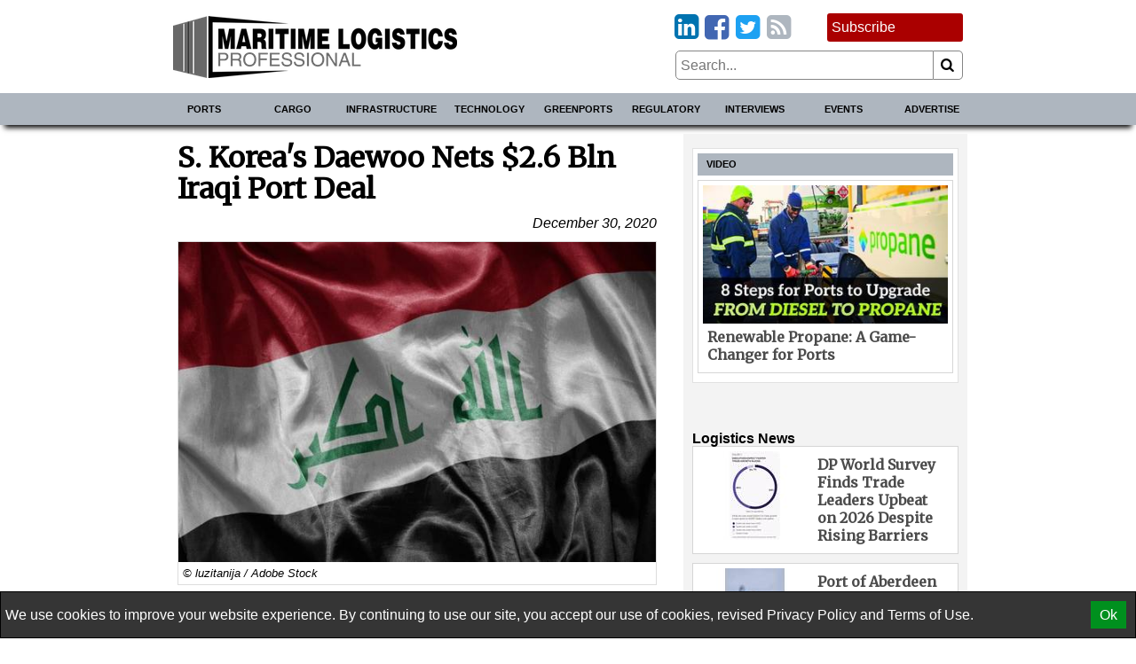

--- FILE ---
content_type: text/html; charset=utf-8
request_url: https://www.maritimeprofessional.com/news/korea-daewoo-nets-iraqi-port-364179
body_size: 17433
content:

<!DOCTYPE html>
<html lang="en">
<head>
    
<meta charset="utf-8" />
<meta name="viewport" content="width=device-width, initial-scale=1.0">
<title>S. Korea&#39;s Daewoo Nets $2.6 Bln Iraqi Port Deal</title>
        <meta name="description" content="Iraq agreed a $2.625 billion deal with South Korea’s Daewoo Engineering &amp; Construction on Wednesday to build the first phase…" />


<link rel="apple-touch-icon" sizes="180x180" href="/Content/icons/apple-touch-icon.png">
<link rel="icon" type="image/png" sizes="32x32" href="/Content/icons/favicon-32x32.png">
<link rel="icon" type="image/png" sizes="16x16" href="/Content/icons/favicon-16x16.png">
<link rel="manifest" href="/Content/icons/site.webmanifest">
<link rel="shortcut icon" href="/Content/icons/favicon.ico">
<meta name="apple-mobile-web-app-title" content="Offshore Engineer">
<meta name="application-name" content="Offshore Engineer">
<meta name="msapplication-TileColor" content="#333333">
<meta name="msapplication-config" content="/Content/icons/browserconfig.xml">
<meta name="theme-color" content="#333333">

<style>
    @charset "UTF-8";*,*::before,*::after{box-sizing:border-box;}html{-webkit-text-size-adjust:100%;-ms-text-size-adjust:100%;-ms-overflow-style:scrollbar;-webkit-tap-highlight-color:transparent;}article,aside,figcaption,figure,footer,header,hgroup,main,nav,section{display:block;}body{margin:0;color:#000;text-align:left;}[tabindex="-1"]:focus{outline:0 !important;}hr{box-sizing:content-box;height:0;overflow:visible;}h1,h2,h3,h4,h5,h6{margin-top:0;margin-bottom:10px;}p{margin-top:0;margin-bottom:10px;}abbr[title],abbr[data-original-title]{text-decoration:underline;text-decoration:underline dotted;cursor:help;border-bottom:0;}address{margin-bottom:1rem;font-style:normal;line-height:inherit;}ol,ul,dl{margin-top:0;margin-bottom:1rem;}ol ol,ul ul,ol ul,ul ol{margin-bottom:0;}dt{font-weight:bold;}dd{margin-bottom:.5rem;margin-left:0;}blockquote{margin:0 0 1rem;}dfn{font-style:italic;}b,strong{font-weight:bolder;}small{font-size:80%;}sub,sup{position:relative;font-size:75%;line-height:0;vertical-align:baseline;}sub{bottom:-.25em;}sup{top:-.5em;}a{color:#000;text-decoration:none;background-color:transparent;-webkit-text-decoration-skip:objects;}a:hover{color:#a00;text-decoration:none;}a:not([href]):not([tabindex]){color:inherit;text-decoration:none;}a:not([href]):not([tabindex]):hover,a:not([href]):not([tabindex]):focus{color:inherit;text-decoration:none;}a:not([href]):not([tabindex]):focus{outline:0;}pre,code,kbd,samp{font-family:monospace;font-size:1em;}pre{margin-top:0;margin-bottom:1rem;overflow:auto;-ms-overflow-style:scrollbar;}figure{margin:0 0 1rem;}img{vertical-align:middle;border-style:none;}svg{overflow:hidden;vertical-align:middle;}table{border-collapse:collapse;}caption{padding-top:10px;padding-bottom:10px;color:#000;text-align:left;caption-side:bottom;}th{text-align:inherit;}label{display:inline-block;margin-bottom:10px;}button{border-radius:0;}button:focus{outline:1px dotted;outline:5px auto -webkit-focus-ring-color;}input,button,select,optgroup,textarea{margin:0;font-family:inherit;font-size:inherit;line-height:inherit;}button,input{overflow:visible;}button,select{text-transform:none;}button,html [type="button"],[type="reset"],[type="submit"]{-webkit-appearance:button;}button::-moz-focus-inner,[type="button"]::-moz-focus-inner,[type="reset"]::-moz-focus-inner,[type="submit"]::-moz-focus-inner{padding:0;border-style:none;}input[type="radio"],input[type="checkbox"]{box-sizing:border-box;padding:0;}input[type="date"],input[type="time"],input[type="datetime-local"],input[type="month"]{-webkit-appearance:listbox;}textarea{overflow:auto;resize:vertical;}fieldset{min-width:0;padding:0;margin:0;border:0;}legend{display:block;width:100%;max-width:100%;padding:0;margin-bottom:.5rem;font-size:1.5rem;line-height:inherit;color:inherit;white-space:normal;}progress{vertical-align:baseline;}[type="number"]::-webkit-inner-spin-button,[type="number"]::-webkit-outer-spin-button{height:auto;}[type="search"]{outline-offset:-2px;-webkit-appearance:none;}[type="search"]::-webkit-search-cancel-button,[type="search"]::-webkit-search-decoration{-webkit-appearance:none;}::-webkit-file-upload-button{font:inherit;-webkit-appearance:button;}output{display:inline-block;}summary{display:list-item;cursor:pointer;}template{display:none;}[hidden]{display:none !important;}.pagination{display:flex;justify-content:center;padding-left:0;list-style:none;}.page-link{position:relative;display:block;padding:.5rem .75rem;margin-left:-1px;line-height:1.25;color:#000;background-color:#fff;border:1px solid #808080;}.page-link:hover{z-index:2;color:#a00;text-decoration:none;background-color:#858585;border-color:#808080;}.page-link:focus{z-index:2;outline:0;box-shadow:0 0 0 .2rem rgba(51,51,51,.25);}.page-link:not(:disabled):not(.disabled){cursor:pointer;}.page-item:first-child .page-link{margin-left:0;}.page-item.active .page-link{z-index:1;color:#fff;background-color:#333;border-color:#333;}.page-item.disabled,.page-item.disabled .page-link{color:#737373;pointer-events:none;cursor:not-allowed;background-color:#fff;border-color:#808080;}input#toggle{display:none;}@media screen and (max-width:1010px){.nav::after{content:"";display:table;clear:both;}.hor{transition:all 1s ease;max-height:0;overflow:hidden;}.hor.active{max-height:5000px;}input#toggle:checked~.hor{max-height:5000px;}}.nav{background-color:#aeb6bf;box-shadow:0 8px 6px -5px #000;}.nav .wrapper{padding:0;}.hor{line-height:100%;}.hor a,.hor span{display:block;padding:10px;}.hor a:hover,.hor span:hover{background-color:#75a7de;color:#a00;}@media screen and (min-width:1010px){.hor ul,.hor li{margin:0;padding:0;list-style:none;}.hor a,.hor span{font-size:11px;display:block;padding:10px;background-color:#666;font-weight:bold;text-transform:uppercase;color:#fff;}.hor a:hover,.hor span:hover{background-color:#393939;color:#fff;}.hor>ul{display:flex;position:relative;}.hor>ul>li{width:50%;}.hor>ul>li>a,.hor>ul>li>span{background-color:#aeb6bf;color:#000;border:0;text-align:center;}.hor>ul>li>a:hover,.hor>ul>li>span:hover{background-color:#75a7de;color:#a00;}.hor>ul>li>span{background-color:#75a7de;}.hor>ul ul{display:none;max-width:200px;z-index:1000;}.hor>ul ul li{border:#393939 solid 1px;border-width:0 1px 1px 1px;}.hor>ul ul li:last-of-type{border-radius:0 0 5px 5px;}.hor>ul>li:hover>ul{display:flex;flex-direction:column;position:absolute;}}.humburger{float:right;cursor:pointer;border:0;font-weight:normal;background:transparent;padding-left:3.4rem;height:2.4rem;line-height:2.4rem;position:relative;}.humburger::after,.humburger::before{transition:all .5s ease;position:absolute;content:"";border:.25rem solid #000;width:2.4rem;left:.5rem;}.humburger::after{top:.5rem;border-width:.25rem 0;height:.825rem;}.humburger::before{bottom:.5rem;border-width:0 0 .25rem 0;}.humburger.active::after,input#toggle:checked~.mini-header .humburger::after{top:1.075rem;border-width:.25rem 0 0 0;height:0;transform:rotate(-45deg);}.humburger.active::before,input#toggle:checked~.mini-header .humburger::before{bottom:1.075rem;border-width:0 0 .25rem 0;transform:rotate(45deg);}.right .snippet-flex{background:#fff;}.right .snippet-flex .txt h3{font-size:12pt;line-height:15pt;color:#4b4b4b;}.right .snippet-flex:hover .txt h3{color:#000;}.events .snippet-flex,.events .snippet-flex+.snippet-flex{margin:5px;background:#fff;align-items:center;}.no-borders .snippet-flex{border:0;padding:0;}.no-borders .snippet-flex:hover{border:0;}.snippet-flex{display:flex;flex-flow:row wrap;align-items:stretch;padding:5px;border:1px solid #d6d6d6;}.snippet-flex:hover{border:1px solid #a00;}.snippet-flex .txt{flex:15 15 auto;order:10;width:calc(-110%);min-width:100px;margin:5px;}.snippet-flex .txt h2,.snippet-flex .txt h3,.snippet-flex .txt h4{margin:0;}.snippet-flex .txt p{margin-top:5px;}.snippet-flex .img{flex:1 0 auto;order:0;text-align:center;}.snippet-flex .img img{vertical-align:middle;}.snippet-flex+.snippet-flex{margin-top:10px;}.snippet-box+.snippet-box{margin-top:5px;}.snippet-box{display:block;width:100%;background-repeat:no-repeat;background-position:center;background-size:cover;background-color:#000;color:#fff;position:relative;}.snippet-box .txt{position:absolute;padding:5px;bottom:0;left:0;right:0;background:rgba(0,0,0,.4);}.snippet-box .txt h2,.snippet-box .txt h3,.snippet-box .txt h4{margin:0;}.mh250{min-height:256px;}.bbc-flex{display:flex;flex-wrap:wrap;}.bbc-snippet.b300x250{background-color:transparent;padding-bottom:0;}.bbc-snippet.b300x250 img{border:#ccc solid 5px;}.bbc-snippet{margin:5px;margin-bottom:20px;position:relative;border-top:#737373 solid 1px;}.bbc-snippet.cat{padding-bottom:2em;}.bbc-snippet img{transition:all 1s ease;width:100%;height:auto;}.bbc-snippet:hover{border-top-color:#a00;}.bbc-snippet:hover .txt a{transition:all 1s ease;color:#a00;}.bbc-snippet:hover img{filter:brightness(110%) contrast(130%);}.bbc-snippet .txt{margin-top:5px;}.bbc-snippet h3{margin:0;}.bbc-snippet .cat-link{position:absolute;bottom:.5em;right:0;left:0;border-left:#aeb6bf solid 5px;padding-left:5px;}.position-relative{position:relative;}.txt .visits{position:absolute;bottom:-9px;right:0;color:#797979;}.red-links{padding:10px 0;text-align:right;}.red-links a{color:#a00;display:inline-block;margin-right:10px;}.red-links a:hover{text-decoration:underline;}@font-face{font-family:'fontello';font-display:swap;src:url("/Content/font/fontello.eot?2335296");src:url("/Content/font/fontello.eot?2335296#iefix") format("embedded-opentype"),url("/Content/font/fontello.woff2?2335296") format("woff2"),url("/Content/font/fontello.woff?2335296") format("woff"),url("/Content/font/fontello.ttf?2335296") format("truetype"),url("/Content/font/fontello.svg?2335296#fontello") format("svg");font-weight:normal;font-style:normal;}@media screen and (-webkit-min-device-pixel-ratio:0){@font-face{font-family:'fontello';src:url("/Content/font/fontello.svg?2335296#fontello") format("svg");}}[class^="icon-"]:before,[class*=" icon-"]:before{font-family:"fontello";font-style:normal;font-weight:normal;speak:none;display:inline-block;text-decoration:inherit;width:1em;margin-right:.2em;text-align:center;font-variant:normal;text-transform:none;line-height:1em;margin-left:.2em;}.icon-search:before{content:'';}.icon-newspaper:before{content:'';}.icon-arrows-cw:before{content:'';}.icon-calendar:before,.fa-calendar:before,.fa-calendar-o:before{content:'';}.icon-link-ext:before,.fa-external-link:before{content:'';}.icon-bookmark-empty:before,.fa-bookmark:before{content:'';}.icon-building:before,.fa-building:before,.fa-building-o:before{content:'';}.icon-rss-squared:before{content:'';}.icon-youtube-squared:before{content:'';}.icon-twitter-squared:before{content:'';}.icon-facebook-squared:before{content:'';}.icon-linkedin-squared:before{content:'';}@font-face{font-family:'Merriweather';font-display:swap;}body,html{font-family:"Helvetica Neue",Helvetica,Arial,sans-serif,Gotham;font-size:12pt;font-weight:normal;line-height:16pt;}h1,h2,h3,h4,h5{line-height:110%;}[property='articleBody']{font-size:14pt;line-height:19pt;}span[itemprop="author"],.person .fn,h1,h2,h3,h4,h5{font-family:Merriweather,serif;}.socials{margin-bottom:10px;text-align:right;font-size:2rem;display:inline-block;}.socials [class^="icon-"]:before,.socials [class*=" icon-"]:before{margin:0 -.1em;padding:0;}.icon-twitter-squared:before{color:#1da1f2;}.icon-facebook-squared:before{color:#4267b2;}.icon-linkedin-squared:before{color:#0073b0;}.icon-rss-squared:before{color:#aeb6bf;}.icon-youtube-squared:before{color:#c4302b;}.icon:before,.fa-calendar:before,.fa-calendar-o:before,.fa-building:before,.fa-building-o:before,.fa-bookmark:before,.fa-external-link:before,[class^="icon-"]:before,[class*=" icon-"]:before{font-family:"fontello";font-style:normal;font-weight:normal;speak:none;display:inline-block;text-decoration:inherit;width:1em;margin-right:.2em;text-align:center;font-variant:normal;text-transform:none;line-height:1em;margin-left:.2em;}[itemprop="author"] img,.author-panel img{border-radius:50%;float:left;margin-right:10px;}[itemprop="author"] h4,.author-panel h4{margin:0;}[itemprop="author"] p,.author-panel p{font-style:italic;}h1~[itemprop="author"]{margin:20px 0 20px 50px;padding-left:10px;border-left:solid 5px #aeb6bf;}h1~[itemprop="author"] a{color:#4a4a4a;}h1~[itemprop="author"] a:hover{color:#a00;}span[itemprop="author"]{font-style:normal;font-weight:bold;}span[itemprop="author"]:after{content:" •";}.authors h1{margin-bottom:20px;}.authors [itemprop="author"]{margin-top:20px;border-bottom:1px dotted #858585;}.author-panel{padding:5px;border:1px dotted #858585;background-color:#ededed;overflow:hidden;}.author-panel h1{margin-bottom:0;}.fr-img-caption img,.fr-fic img{display:block;width:100%;margin:20px 0;}.fr-img-caption .fr-inner,.fr-fic .fr-inner{display:block;font-size:80%;line-height:120%;margin-top:-10px;margin-bottom:20px;}.fr-img-caption .fr-inner br,.fr-fic .fr-inner br{display:none;}.images-wrapper{float:none;width:100%;margin-bottom:10px;}.images-wrapper .thumbs{display:flex;flex-wrap:wrap;justify-content:center;margin-bottom:10px;}.images-wrapper .thumbs button{margin:5px;}.images-wrapper .thumbs button.active{border-color:#a00;}.images-wrapper .images{position:relative;width:100%;border:#ddd solid 1px;}.images-wrapper .images .image{z-index:1;opacity:0;}.images-wrapper .images .image.active{z-index:2;opacity:1;}.images-wrapper .images .image img{display:block;margin:0 auto;}.images-wrapper .images .image .caption{background:rgba(255,255,255,.7);color:#000;padding:5px;font-size:80%;line-height:120%;font-style:italic;}.images-wrapper.single .images .image img{width:100%;}@media screen and (min-width:650px){.images-wrapper.many .images{height:430px;}}@media screen and (max-width:650px){.images-wrapper.many .images{height:430px;}}@media screen and (max-width:630px){.images-wrapper.many .images{height:417px;}}@media screen and (max-width:610px){.images-wrapper.many .images{height:404px;}}@media screen and (max-width:590px){.images-wrapper.many .images{height:391px;}}@media screen and (max-width:570px){.images-wrapper.many .images{height:378px;}}@media screen and (max-width:550px){.images-wrapper.many .images{height:365px;}}@media screen and (max-width:530px){.images-wrapper.many .images{height:352px;}}@media screen and (max-width:510px){.images-wrapper.many .images{height:339px;}}@media screen and (max-width:490px){.images-wrapper.many .images{height:326px;}}@media screen and (max-width:470px){.images-wrapper.many .images{height:313px;}}@media screen and (max-width:450px){.images-wrapper.many .images{height:300px;}}@media screen and (max-width:430px){.images-wrapper.many .images{height:287px;}}@media screen and (max-width:410px){.images-wrapper.many .images{height:274px;}}@media screen and (max-width:390px){.images-wrapper.many .images{height:261px;}}@media screen and (max-width:370px){.images-wrapper.many .images{height:248px;}}@media screen and (max-width:350px){.images-wrapper.many .images{height:235px;}}@media screen and (max-width:330px){.images-wrapper.many .images{height:222px;}}@media screen and (max-width:310px){.images-wrapper.many .images{height:209px;}}@media screen and (max-width:290px){.images-wrapper.many .images{height:196px;}}@media screen and (max-width:270px){.images-wrapper.many .images{height:183px;}}@media screen and (max-width:250px){.images-wrapper.many .images{height:170px;}}.images-wrapper.many .images .image{transition:all 1s ease;position:absolute;top:0;bottom:0;left:0;right:0;}.images-wrapper.many .images .image .caption{position:absolute;bottom:0;left:0;right:0;}.calendar-sub-date{font-size:120%;text-align:right;color:#003b7b;}.nwm-event{margin:10px 0 20px 0;border-bottom:1px dotted #858585;padding-bottom:10px;}.nwm-event .links{margin-top:5px;text-align:center;}.nwm-event .links a{padding-left:10px;}.nwm-event .info{display:flex;font-style:italic;margin:10px 0;}.nwm-event .info .date,.nwm-event .info .location{flex:1 1;}.nwm-event img{float:left;margin-right:10px;}.person{margin-bottom:10px;border:1px dotted #858585;padding:10px;}.person img{float:left;margin-right:10px;}.person .contact-item{display:block;}.person .fn{font-size:150%;font-weight:bold;}.issue-wrapper+hr{display:none;}.issue-wrapper{border-bottom:1px dotted #858585;margin-bottom:10px;padding:0 0 5px 120px;overflow:hidden;font-size:80%;}.issue-wrapper *{-webkit-box-sizing:border-box;-moz-box-sizing:border-box;box-sizing:border-box;}.issue-wrapper *:before{-webkit-box-sizing:border-box;-moz-box-sizing:border-box;box-sizing:border-box;}.issue-wrapper *:after{-webkit-box-sizing:border-box;-moz-box-sizing:border-box;box-sizing:border-box;}.issue-wrapper h2{margin:0;color:#005c94;}.issue-wrapper h3{border:0;}.issue-wrapper .label{color:#005c94;font-weight:bold;}.issue-wrapper .label:after{content:":";}.issue-wrapper .issue-name{display:inline-block;float:left;color:#fff;background-color:#005c94;text-align:center;margin-left:-120px;padding:5px 7px;max-width:100px;}.issue-wrapper .issue-name a{color:#fff;}.issue-wrapper .issue-name a:hover{color:#fff;}.issue-wrapper .issue-name span{display:block;padding:5px;font-family:"Arial Narrow",sans-serif;font-weight:bold;background-color:#eee;color:#005c94;text-transform:uppercase;}.issue-wrapper .adclose{padding:2px;background-color:#eee;color:#808080;}@media print{.wrapper .header .logo{max-width:25%;}.images{max-width:50%;float:left;margin-right:1%;}.nav,.right,.aside,[class*="addthis"],.wrapper .header .fixed,footer .flex-row,#dev-refresh{display:none;}}.magazine-bn{position:fixed;bottom:0;right:0;overflow:hidden;width:300px;height:300px;}.magazine-bn a{border:0;}.magazine-bn img{max-width:200px;height:auto;transition:all .5s ease;transform:rotate(5deg) translate(78px,139px);box-shadow:9px -9px 13px -7px rgba(0,0,0,.75);}.magazine-bn a:hover img{transform:rotate(7deg) translate(74px,102px);}@media only screen and (max-width:768px){.magazine-bn{display:none;}}.sponsored-sub{background:#ffd391;display:inline-block;padding:1px 3px;color:#bd0102;text-transform:uppercase;font-weight:bold;font-size:8pt;}.ga-frow{display:flex;align-items:center;margin-bottom:20px;}.ga-views-iframe{padding:0 5px 0 0;border:#000 solid 1px;border-width:0 1px 0 0;height:50px;width:100px;flex:1 1 100px;}[property="articleBody"] a,.magazine-issue a{color:#a00;text-decoration:underline;}[property="articleBody"] a:hover,.magazine-issue a:hover{text-decoration:none;}.cover-with-links{text-align:center;}.cover-with-links img{display:block;margin:0 auto;}.cover-with-links a{display:inline-block;margin:5px;padding:10px;background:#a00;border-radius:3px;color:#fff;}.magazine-issue{position:relative;margin:10px 0;padding:10px;border:#aeb6bf solid 1px;overflow:hidden;}.magazine-issue h3{margin:10px 0 20px 0;}.magazine-issue .img{float:left;margin:0 10px 0 0;}.magazine-issue .btn{display:inline-block;padding:5px;border:#ddd solid 1px;border-radius:5px;margin:2.5px 0;text-decoration:none;color:#000;}.magazine-issue .btn:hover{border-color:#a00;color:#a00;}.magazine-issue .bottom{position:absolute;bottom:10px;right:10px;}.right>a{display:flex;align-items:center;justify-content:center;}.wrapper.inner{display:flex;}.wrapper.inner .right{padding:5px;background:#f3f3f3;margin:0 auto;}.wrapper.inner .right>div{margin:10px 5px;}.wrapper.inner .right>div:first-of-type{margin-top:0;}@media screen and (min-width:1010px){.wrapper.inner .article-wrapper{padding-right:20px;flex:1 1;}}.wrapper.inner .article{padding:10px;}@media screen and (max-width:1010px){.wrapper.inner{flex-direction:column;}.wrapper.inner .article-wrapper{flex:1 1 auto;}.wrapper.inner .right{flex:1 1 auto;display:flex;flex-wrap:wrap;}.wrapper.inner .right>*{flex:1 1 300px;}.wrapper.inner .right>div:first-of-type{margin-top:10px;}}@media screen and (min-width:1010px){.wrapper.inner{flex-direction:row;}.wrapper.inner .right{flex:0 0 310px;}}.top-banner{text-align:center;max-width:728px;max-height:90px;overflow:hidden;margin:0 auto;}.top-banner img{display:block;margin:5px auto 0 auto;}@media screen and (max-width:1010px){.top-banner img{margin:5px auto;}}@media screen and (min-width:1010px){.mini-header{display:none;}.header{display:flex;margin:0 -10px;align-items:center;padding:5px 15px;}}@media screen and (min-width:1010px) and (max-width:1000px){.header{flex-direction:column;}}@media screen and (min-width:1010px){.header>*{width:100%;}.header .logo,.header .fixed{flex:1 1 350px;}.header .date{flex:10 10 auto;text-align:center;}.header .magazine{flex:1 1 350px;}.header .flexible{flex:100 100 auto;padding:10px;}}@media screen and (max-width:1010px){.mini-header{display:flex;align-items:center;justify-content:space-between;padding:0 15px;font-size:11pt;font-weight:bold;text-transform:uppercase;}.mini-header .logo{flex:0 0 55px;padding:5px;padding-left:0;}.desktop{display:none;}.header{display:none;}}body,html{border:0;padding:0;}#dev-refresh{position:fixed;right:10px;top:30%;border-radius:50%;width:50px;height:50px;opacity:.3;}#dev-refresh:hover{opacity:1;color:#a00;border-color:#a00;}img{max-width:100%;height:auto;}iframe{max-width:100%;}h1.category,.advertize h1{font-family:"Helvetica Neue",Helvetica,Arial,sans-serif,Gotham;color:#003b7b;margin-bottom:20px;padding-right:1.2em;}h1.category>.icon-rss-squared,.advertize h1>.icon-rss-squared{float:right;margin-right:-1.2em;}.b300x250 img{display:block;margin:0 auto;}button{cursor:pointer;background:#fff;border:#858585 solid 1px;}input{border:#858585 solid 1px;}body{position:relative;background:#fff;}.wide .wrapper{max-width:1320px;}.narrow .wrapper{max-width:920px;}.wrapper{margin:0 auto;padding:10px;}.wrapper.main{background:#fff;margin-top:10px;}.categories a{display:inline-block;padding:5px;border:#ddd solid 1px;border-radius:5px;margin:2.5px 0;}.categories a:hover{border-color:#a00;}.meta{font-style:italic;text-align:right;}.right .subtitle{font-family:"Helvetica Neue",Helvetica,Arial,sans-serif,Gotham;font-size:12pt;margin:10px 0 0 0;}.snippet{display:block;margin:10px 0 20px 0;border-bottom:1px dotted #ccc;}.snippet::after{content:"";clear:both;display:table;}.snippet img,.snippet .img{float:left;margin-right:10px;}.snippet h1,.snippet h2,.snippet h3{margin-bottom:5px;}.btn1,.btn1:hover{border:0;margin:0;padding:0 10px 0 10px;position:relative;display:inline-block;border-radius:5px;-webkit-border-radius:5px;-moz-border-radius:5px;height:28px;line-height:28px;font-size:14px;font-weight:bold;color:#000;text-align:center;text-transform:uppercase;text-decoration:none;cursor:pointer;}.btn-red,.btn-red:hover{color:#fff;border-top:1px solid #444;box-shadow:0 1px 0 0 rgba(255,255,255,.4) inset;text-shadow:0 -1px 0 rgba(0,0,0,.4);background:#880201;background:-moz-linear-gradient(top,#880201 1%,#bd0102 100%);background:-webkit-gradient(linear,left top,left bottom,color-stop(1%,#880201),color-stop(100%,#bd0102));background:-webkit-linear-gradient(top,#880201 1%,#bd0102 100%);background:-o-linear-gradient(top,#880201 1%,#bd0102 100%);background:-ms-linear-gradient(top,#880201 1%,#bd0102 100%);background:linear-gradient(to bottom,#880201 1%,#bd0102 100%);filter:progid:DXImageTransform.Microsoft.gradient(startColorstr='#880201',endColorstr='#bd0102',GradientType=0);}.btn-red:hover{color:#000;}.article-wrapper .search-responsive{margin-bottom:50px;}.search-responsive form{margin:0;padding:0;width:100%;display:flex;align-items:center;}.search-responsive form input,.search-responsive form button{padding:5px;}.search-responsive form button{flex:0 0 30px;border-left:0;border-radius:0 5px 5px 0;}.search-responsive form input{flex:100 100 auto;border-radius:5px 0 0 5px;}.main .search-responsive form input,.main .search-responsive form button{padding:10px;}.main .search-responsive form button{flex:0 0 50px;border-left:0;border-radius:0 5px 5px 0;}.main .search-responsive form input{flex:100 100 auto;border-radius:5px 0 0 5px;}footer{border-top:#d7d7d7 solid 4px;background-color:#3f4345;color:#fff;}footer a{color:#fff;display:block;padding:11px 5px;}footer a:hover{color:#d7d7d7;}.copyright{text-align:left;font-size:10pt;color:#ddd;border-top:#4a4e50 solid 1px;}.clearfix:before,.nwm-event:before,.nwm-event .display-field:before,.person:before,.top-banner:before,.clearfix:after,.nwm-event:after,.nwm-event .display-field:after,.person:after,.top-banner:after{content:"";display:table;clear:both;height:0;width:100%;line-height:0;}footer .flex-row>div{flex:1 1 200px;}.flex-row{display:flex;flex-wrap:wrap;}.flex-row>*{flex:1 1 310px;padding:5px;}.flex-row>.flex-row{padding:0;}@media screen and (max-width:1000px){.flex-row.column-at-1200{flex-direction:column;}.flex-row.column-at-1200>.flex-row{flex:1 1 auto;}.flex-row.column-at-1200 .flexible{flex:100 1 50%;}}@media screen and (min-width:700px) and (max-width:1000px){.flex-row .slide-show{min-height:500px;}}@media screen and (max-width:700px){.flex-row .slide-show{min-height:350px;}}.flexible.h250{height:250px;overflow:hidden;position:relative;}.flexible.h500{height:515px;overflow:hidden;position:relative;}.b300x250{flex:1 0 280px;background-color:#ccc;}.b300x250 a{display:block;}.b300x250 a+a{margin-top:5px;}.b300x250 img{display:block;margin:0 auto;}.slide-show{overflow:hidden;}.slide-show img{width:100%;}.right .module{padding:5px;margin-top:10px;background:#fff;border:1px solid #e1e1e1;}.right .module .snippet-flex{margin-bottom:5px;}@media screen and (max-width:1000px){.module{flex:1 1 50%;}}@media screen and (max-width:580px){.module{flex:1 1 100%;}}.module .title{display:block;background:#aeb6bf;font-family:"Helvetica Neue",Helvetica,Arial,sans-serif,Gotham;margin-bottom:0;line-height:140%;font-size:11px;padding:5px 10px;font-weight:bold;text-transform:uppercase;}.module .rss-item{display:block;text-align:center;}.module .rss-item img{display:block;margin:5px auto;}.module .rss-item h2{font-family:"Helvetica Neue",Helvetica,Arial,sans-serif,Gotham;font-size:1.2rem;}.module .rss-item h2,.module .rss-item p{margin:0;}.module .snippet-flex{margin-top:5px;}.magazine-subscription{padding:5px;background-color:#d3d3d3;border:#a00 solid 1px;border-radius:3px;margin:10px 5px;}.magazine-subscription h3{color:#a00;}.magazine-subscription button{background:#a00;color:#fff;}.magazine-subscription input,.magazine-subscription button{border-color:#a00;}.mb{margin-top:10px;text-align:center;}.mb img{display:block;margin:0 auto;}.btn.magazine-subscription{background-color:#a00;position:relative;display:inline-block;padding-right:76px;margin:0 0 10px 0;border-width:0;color:#fff;}.btn.magazine-subscription:hover{color:#fff;}.btn.magazine-subscription .cover{max-width:76px;position:absolute;bottom:0;right:-5px;}.flex-row-small{display:flex;}.flex-row-small .btn,.flex-row-small .socials{flex:0 0 auto;}.spacer{flex:1 1 auto;}table{border:none;border-collapse:collapse;empty-cells:show;max-width:100%;font-size:80%;line-height:120%;}table.fr-dashed-borders td,table.fr-dashed-borders th{border-style:dashed;}table.fr-alternate-rows tbody tr:nth-child(2n){background:#f5f5f5;}table td,table th{border:1px solid #ddd;}table td:empty,table th:empty{height:20px;}table td.fr-highlighted,table th.fr-highlighted{border:1px double #f00;}table td.fr-thick,table th.fr-thick{border-width:2px;}table th{background:#e6e6e6;}.emag-wrapper{margin-top:10px;}.emag-wrapper .e-logo{display:flex;padding-bottom:10px;justify-content:center;align-items:center;}.emag-wrapper .e-logo .pic{flex:0 0 60px;padding-right:10px;}.emag-wrapper .e-logo .pic svg{max-width:100%;}.emag-wrapper .e-logo .txt{flex:1 1 auto;background-color:#333;color:#003b7b;font-weight:bold;font-size:14px;padding:3px;}.emag-wrapper .title{margin:0 0 5px 0;}.emag-wrapper img{max-width:100%;display:block;margin:0 auto;}.emag-wrapper .emag-contents{display:block;padding:140px 5px 5px 5px;margin:0;background-position:center;background-size:cover;border-bottom:#a00 solid 2px;}.emag-wrapper h3{margin:-5px;padding:5px;background-color:#ffffffaa;}#access-form label{font-weight:bold;margin:20px 0 5px 0;}#access-form input.text-box{display:block;width:100%;padding:8px 0;border-radius:5px;}#access-form span.text-danger{display:block;color:#a00;}#access-form .btn{display:inline-block;cursor:pointer;border-radius:5px;background-color:#a00;color:#fff;padding:10px 20px;margin-bottom:20px;}#access-form .input-validation-error{border-color:#a00;}
    /* <!-- ~/Content/css/partial-news.min.css --> */
/* <!-- ~/Content/css/partial-news-detail.min.css --> */

</style>
<script>
    /*! lazysizes - v5.2.2 */

!function(e){var t=function(u,D,f){"use strict";var k,H;if(function(){var e;var t={lazyClass:"lazyload",loadedClass:"lazyloaded",loadingClass:"lazyloading",preloadClass:"lazypreload",errorClass:"lazyerror",autosizesClass:"lazyautosizes",srcAttr:"data-src",srcsetAttr:"data-srcset",sizesAttr:"data-sizes",minSize:40,customMedia:{},init:true,expFactor:1.5,hFac:.8,loadMode:2,loadHidden:true,ricTimeout:0,throttleDelay:125};H=u.lazySizesConfig||u.lazysizesConfig||{};for(e in t){if(!(e in H)){H[e]=t[e]}}}(),!D||!D.getElementsByClassName){return{init:function(){},cfg:H,noSupport:true}}var O=D.documentElement,a=u.HTMLPictureElement,P="addEventListener",$="getAttribute",q=u[P].bind(u),I=u.setTimeout,U=u.requestAnimationFrame||I,l=u.requestIdleCallback,j=/^picture$/i,r=["load","error","lazyincluded","_lazyloaded"],i={},G=Array.prototype.forEach,J=function(e,t){if(!i[t]){i[t]=new RegExp("(\\s|^)"+t+"(\\s|$)")}return i[t].test(e[$]("class")||"")&&i[t]},K=function(e,t){if(!J(e,t)){e.setAttribute("class",(e[$]("class")||"").trim()+" "+t)}},Q=function(e,t){var i;if(i=J(e,t)){e.setAttribute("class",(e[$]("class")||"").replace(i," "))}},V=function(t,i,e){var a=e?P:"removeEventListener";if(e){V(t,i)}r.forEach(function(e){t[a](e,i)})},X=function(e,t,i,a,r){var n=D.createEvent("Event");if(!i){i={}}i.instance=k;n.initEvent(t,!a,!r);n.detail=i;e.dispatchEvent(n);return n},Y=function(e,t){var i;if(!a&&(i=u.picturefill||H.pf)){if(t&&t.src&&!e[$]("srcset")){e.setAttribute("srcset",t.src)}i({reevaluate:true,elements:[e]})}else if(t&&t.src){e.src=t.src}},Z=function(e,t){return(getComputedStyle(e,null)||{})[t]},s=function(e,t,i){i=i||e.offsetWidth;while(i<H.minSize&&t&&!e._lazysizesWidth){i=t.offsetWidth;t=t.parentNode}return i},ee=function(){var i,a;var t=[];var r=[];var n=t;var s=function(){var e=n;n=t.length?r:t;i=true;a=false;while(e.length){e.shift()()}i=false};var e=function(e,t){if(i&&!t){e.apply(this,arguments)}else{n.push(e);if(!a){a=true;(D.hidden?I:U)(s)}}};e._lsFlush=s;return e}(),te=function(i,e){return e?function(){ee(i)}:function(){var e=this;var t=arguments;ee(function(){i.apply(e,t)})}},ie=function(e){var i;var a=0;var r=H.throttleDelay;var n=H.ricTimeout;var t=function(){i=false;a=f.now();e()};var s=l&&n>49?function(){l(t,{timeout:n});if(n!==H.ricTimeout){n=H.ricTimeout}}:te(function(){I(t)},true);return function(e){var t;if(e=e===true){n=33}if(i){return}i=true;t=r-(f.now()-a);if(t<0){t=0}if(e||t<9){s()}else{I(s,t)}}},ae=function(e){var t,i;var a=99;var r=function(){t=null;e()};var n=function(){var e=f.now()-i;if(e<a){I(n,a-e)}else{(l||r)(r)}};return function(){i=f.now();if(!t){t=I(n,a)}}},e=function(){var v,m,c,h,e;var y,z,g,p,C,b,A;var n=/^img$/i;var d=/^iframe$/i;var E="onscroll"in u&&!/(gle|ing)bot/.test(navigator.userAgent);var _=0;var w=0;var N=0;var M=-1;var x=function(e){N--;if(!e||N<0||!e.target){N=0}};var W=function(e){if(A==null){A=Z(D.body,"visibility")=="hidden"}return A||!(Z(e.parentNode,"visibility")=="hidden"&&Z(e,"visibility")=="hidden")};var S=function(e,t){var i;var a=e;var r=W(e);g-=t;b+=t;p-=t;C+=t;while(r&&(a=a.offsetParent)&&a!=D.body&&a!=O){r=(Z(a,"opacity")||1)>0;if(r&&Z(a,"overflow")!="visible"){i=a.getBoundingClientRect();r=C>i.left&&p<i.right&&b>i.top-1&&g<i.bottom+1}}return r};var t=function(){var e,t,i,a,r,n,s,l,o,u,f,c;var d=k.elements;if((h=H.loadMode)&&N<8&&(e=d.length)){t=0;M++;for(;t<e;t++){if(!d[t]||d[t]._lazyRace){continue}if(!E||k.prematureUnveil&&k.prematureUnveil(d[t])){R(d[t]);continue}if(!(l=d[t][$]("data-expand"))||!(n=l*1)){n=w}if(!u){u=!H.expand||H.expand<1?O.clientHeight>500&&O.clientWidth>500?500:370:H.expand;k._defEx=u;f=u*H.expFactor;c=H.hFac;A=null;if(w<f&&N<1&&M>2&&h>2&&!D.hidden){w=f;M=0}else if(h>1&&M>1&&N<6){w=u}else{w=_}}if(o!==n){y=innerWidth+n*c;z=innerHeight+n;s=n*-1;o=n}i=d[t].getBoundingClientRect();if((b=i.bottom)>=s&&(g=i.top)<=z&&(C=i.right)>=s*c&&(p=i.left)<=y&&(b||C||p||g)&&(H.loadHidden||W(d[t]))&&(m&&N<3&&!l&&(h<3||M<4)||S(d[t],n))){R(d[t]);r=true;if(N>9){break}}else if(!r&&m&&!a&&N<4&&M<4&&h>2&&(v[0]||H.preloadAfterLoad)&&(v[0]||!l&&(b||C||p||g||d[t][$](H.sizesAttr)!="auto"))){a=v[0]||d[t]}}if(a&&!r){R(a)}}};var i=ie(t);var B=function(e){var t=e.target;if(t._lazyCache){delete t._lazyCache;return}x(e);K(t,H.loadedClass);Q(t,H.loadingClass);V(t,L);X(t,"lazyloaded")};var a=te(B);var L=function(e){a({target:e.target})};var T=function(t,i){try{t.contentWindow.location.replace(i)}catch(e){t.src=i}};var F=function(e){var t;var i=e[$](H.srcsetAttr);if(t=H.customMedia[e[$]("data-media")||e[$]("media")]){e.setAttribute("media",t)}if(i){e.setAttribute("srcset",i)}};var s=te(function(t,e,i,a,r){var n,s,l,o,u,f;if(!(u=X(t,"lazybeforeunveil",e)).defaultPrevented){if(a){if(i){K(t,H.autosizesClass)}else{t.setAttribute("sizes",a)}}s=t[$](H.srcsetAttr);n=t[$](H.srcAttr);if(r){l=t.parentNode;o=l&&j.test(l.nodeName||"")}f=e.firesLoad||"src"in t&&(s||n||o);u={target:t};K(t,H.loadingClass);if(f){clearTimeout(c);c=I(x,2500);V(t,L,true)}if(o){G.call(l.getElementsByTagName("source"),F)}if(s){t.setAttribute("srcset",s)}else if(n&&!o){if(d.test(t.nodeName)){T(t,n)}else{t.src=n}}if(r&&(s||o)){Y(t,{src:n})}}if(t._lazyRace){delete t._lazyRace}Q(t,H.lazyClass);ee(function(){var e=t.complete&&t.naturalWidth>1;if(!f||e){if(e){K(t,"ls-is-cached")}B(u);t._lazyCache=true;I(function(){if("_lazyCache"in t){delete t._lazyCache}},9)}if(t.loading=="lazy"){N--}},true)});var R=function(e){if(e._lazyRace){return}var t;var i=n.test(e.nodeName);var a=i&&(e[$](H.sizesAttr)||e[$]("sizes"));var r=a=="auto";if((r||!m)&&i&&(e[$]("src")||e.srcset)&&!e.complete&&!J(e,H.errorClass)&&J(e,H.lazyClass)){return}t=X(e,"lazyunveilread").detail;if(r){re.updateElem(e,true,e.offsetWidth)}e._lazyRace=true;N++;s(e,t,r,a,i)};var r=ae(function(){H.loadMode=3;i()});var l=function(){if(H.loadMode==3){H.loadMode=2}r()};var o=function(){if(m){return}if(f.now()-e<999){I(o,999);return}m=true;H.loadMode=3;i();q("scroll",l,true)};return{_:function(){e=f.now();k.elements=D.getElementsByClassName(H.lazyClass);v=D.getElementsByClassName(H.lazyClass+" "+H.preloadClass);q("scroll",i,true);q("resize",i,true);q("pageshow",function(e){if(e.persisted){var t=D.querySelectorAll("."+H.loadingClass);if(t.length&&t.forEach){U(function(){t.forEach(function(e){if(e.complete){R(e)}})})}}});if(u.MutationObserver){new MutationObserver(i).observe(O,{childList:true,subtree:true,attributes:true})}else{O[P]("DOMNodeInserted",i,true);O[P]("DOMAttrModified",i,true);setInterval(i,999)}q("hashchange",i,true);["focus","mouseover","click","load","transitionend","animationend"].forEach(function(e){D[P](e,i,true)});if(/d$|^c/.test(D.readyState)){o()}else{q("load",o);D[P]("DOMContentLoaded",i);I(o,2e4)}if(k.elements.length){t();ee._lsFlush()}else{i()}},checkElems:i,unveil:R,_aLSL:l}}(),re=function(){var i;var n=te(function(e,t,i,a){var r,n,s;e._lazysizesWidth=a;a+="px";e.setAttribute("sizes",a);if(j.test(t.nodeName||"")){r=t.getElementsByTagName("source");for(n=0,s=r.length;n<s;n++){r[n].setAttribute("sizes",a)}}if(!i.detail.dataAttr){Y(e,i.detail)}});var a=function(e,t,i){var a;var r=e.parentNode;if(r){i=s(e,r,i);a=X(e,"lazybeforesizes",{width:i,dataAttr:!!t});if(!a.defaultPrevented){i=a.detail.width;if(i&&i!==e._lazysizesWidth){n(e,r,a,i)}}}};var e=function(){var e;var t=i.length;if(t){e=0;for(;e<t;e++){a(i[e])}}};var t=ae(e);return{_:function(){i=D.getElementsByClassName(H.autosizesClass);q("resize",t)},checkElems:t,updateElem:a}}(),t=function(){if(!t.i&&D.getElementsByClassName){t.i=true;re._();e._()}};return I(function(){H.init&&t()}),k={cfg:H,autoSizer:re,loader:e,init:t,uP:Y,aC:K,rC:Q,hC:J,fire:X,gW:s,rAF:ee}}(e,e.document,Date);e.lazySizes=t,"object"==typeof module&&module.exports&&(module.exports=t)}("undefined"!=typeof window?window:{});
</script>


    <!-- Google tag (gtag.js) -->
<script async src="https://www.googletagmanager.com/gtag/js?id=G-5DMGXZ0VK7"></script>
<script>
    window.dataLayer = window.dataLayer || [];
    function gtag() { dataLayer.push(arguments); }
    gtag('js', new Date());

    gtag('config', 'G-5DMGXZ0VK7');
</script>

<meta name="google-adsense-account" content="ca-pub-9227731119363650">




    

    <link href='https://www.maritimeprofessional.com/news/korea-daewoo-nets-iraqi-port-364179' rel='canonical' />

    


<script type="application/ld+json">
    {"@context":"https://schema.org","@type":"NewsArticle","description":"Iraq agreed a $2.625 billion deal with South Korea\u2019s Daewoo Engineering \u0026 Construction on Wednesday to build the first phase\u2026","image":{"@type":"ImageObject","url":"https://images.maritimeprofessional.com/images/maritime/w2000h1342/luzitanija-adobe-stock-119151.jpeg","height":1342,"width":2000},"mainEntityOfPage":"https://www.maritimeprofessional.com/news/korea-daewoo-nets-iraqi-port-364179","author":{"@type":"Organization","name":"Maritime Logistics Professional ","logo":{"@type":"ImageObject","url":"https://www.maritimeprofessional.com/Content/600x60.png","height":60,"width":600}},"dateModified":"2020-12-30","datePublished":"2020-12-30","headline":"S. Korea\u0027s Daewoo Nets $2.6 Bln Iraqi Port Deal","publisher":{"@type":"Organization","name":"Maritime Logistics Professional ","logo":{"@type":"ImageObject","url":"https://www.maritimeprofessional.com/Content/600x60.png","height":60,"width":600}}}
</script>


        <link href='https://www.maritimeprofessional.com/amp/news/korea-daewoo-nets-iraqi-port-364179' rel='amphtml' />

            <meta property="og:site_name" content="Maritime Logistics Proffesional" />
            <meta property="og:type" content="article" />
            <meta property="og:title" content="S. Korea&#39;s Daewoo Nets $2.6 Bln Iraqi Port Deal" />
            <meta property="og:description" content="Iraq agreed a $2.625 billion deal with South Korea’s Daewoo Engineering &amp; Construction on Wednesday to build the first phase at its…" />
            <meta property="og:published_time" content="2020-12-30T10:44:08Z" />
            <meta property="og:url" content="https://www.maritimeprofessional.com/news/korea-daewoo-nets-iraqi-port-364179" />
                <meta property="og:image" content="https://images.maritimeprofessional.com/images/maritime/w800/luzitanija-adobe-stock-119151.jpeg" />
                <meta property="nwm:image_small" content="https://images.maritimeprofessional.com/images/maritime/w100/luzitanija-adobe-stock-119151.jpeg" />






    <script async src="https://securepubads.g.doubleclick.net/tag/js/gpt.js"></script>
    <script>
        window.googletag = window.googletag || { cmd: [] };
        googletag.cmd.push(function () {
            googletag.defineSlot('/3709215/MLP-Site-300x250-1', [300, 250], 'mlp-300x250-1').addService(googletag.pubads());
            googletag.pubads().enableSingleRequest();
            googletag.pubads().collapseEmptyDivs();
            googletag.enableServices();
        });
    </script>

</head>
<body class="narrow">
    

<div class="top-banner">
    


            <script language="javascript" type="text/javascript">
<!--
                var browName = navigator.appName;
                var SiteID = 28;
                var ZoneID = 220;
                var browDateTime = (new Date()).getTime();
                var wd = window.innerWidth || document.documentElement.clientWidth || document.body.clientWidth;
                if (browName == 'Netscape') {
                    document.write('<s' + 'cript lang' + 'uage="jav' + 'ascript" src="https://services.marinelink.com/banman/a.aspx?ZoneID=' + ZoneID + '&amp;Task=Get&amp;IFR=False&amp;Browser=NETSCAPE4&amp;PageID=82324&amp;SiteID=' + SiteID + '&amp;Random=' + browDateTime + '&amp;wd=' + wd + '">'); document.write('</' + 'scr' + 'ipt>');
                }
                if (browName != 'Netscape') {
                    document.write('<s' + 'cript lang' + 'uage="jav' + 'ascript" src="https://services.marinelink.com/banman/a.aspx?ZoneID=' + ZoneID + '&amp;Task=Get&amp;IFR=False&amp;PageID=82324&amp;SiteID=' + SiteID + '&amp;Random=' + browDateTime + '&amp;wd=' + wd + '">'); document.write('</' + 'scr' + 'ipt>');
                }
// -->
            </script>






</div>



<div class="wrapper desktop">

    <div class="header">

        <div class="logo">
            <a href="/">
                <img src="https://images.maritimeprofessional.com/images/storage/w320/mlplogofinal-gt.png" alt="Offshore News, Offshore Engineer Magazine" tstyle="width:100%;" />
            </a>
        </div>
        <div class="date">
        </div>
        <div class="fixed">
            <div class="flex-row-small">
                <div class="socials">
                    <a target="_blank" class="icon-linkedin-squared" href="https://www.linkedin.com/company/maritimelogisticsprofessional/"></a>
                    <a target="_blank" class="icon-facebook-squared" href="https://www.facebook.com/MaritimeLogisticsProfessional"></a>
                    <a target="_blank" class="icon-twitter-squared" href="https://twitter.com/MaritimePro"></a>
                    
                    <a target="_blank" class="icon-rss-squared" rel="alternate" type="application/rss+xml" href="https://www.maritimeprofessional.com/news/latest?format=feed"></a>
                </div>

                <span class="spacer"></span>

                <a href="https://worldnewsintl.org/User/Subscribe?ELID=k305e"
                   class="btn magazine-subscription">
                    
                    Subscribe
                </a>
            </div>
            


<div class="search-responsive">
<form action="/news/search" method="get" target="_top">        <input type="text" name="search" placeholder="Search..." />
        <button type="submit"><span class="icon-search"></span></button>
</form></div>

        </div>
        
    </div>
</div>
<div>
    

<div class="nav">
    <div class="wrapper">
        <input type="checkbox" id="toggle">
        <div class="mini-header">
            <div class="logo">
                <a href="/">
                    

    <img src="/Content/icons/favicon-32x32.png" 
         width="32"
         height="32"
         alt="Maritime Logistics" />

                </a>
            </div>

            <a href="/news/search"><span class="icon-search"></span>Search</a>

   

            <label class="humburger" for="toggle">Menu</label>
        </div>
        <nav class="hor">
            


<ul>
    <li>
            <a href="/ports">Ports</a>
        


<ul>
    <li>
            <a href="/ports/africa">Africa</a>
            </li>        
    <li>
            <a href="/ports/americas">Americas</a>
            </li>        
    <li>
            <a href="/ports/asia">Asia</a>
            </li>        
    <li>
            <a href="/ports/australia-nz">Australia/NZ</a>
            </li>        
    <li>
            <a href="/ports/europe">Europe</a>
            </li>        
    <li>
            <a href="/ports/middle-east">Middle East</a>
            </li>        
</ul>
    </li>        
    <li>
            <a href="/cargo">Cargo</a>
        


<ul>
    <li>
            <a href="/cargo/containers-breakbulk">Containers &amp; Breakbulk</a>
            </li>        
    <li>
            <a href="/cargo/dry-bulk">Dry Bulk</a>
            </li>        
    <li>
            <a href="/cargo/liquid-bulk">Liquid Bulk</a>
            </li>        
    <li>
            <a href="/cargo/roro">RoRo</a>
            </li>        
    <li>
            <a href="/cargo/cruise">Cruise</a>
            </li>        
    <li>
            <a href="/cargo/intermodal">Intermodal</a>
            </li>        
</ul>
    </li>        
    <li>
            <a href="/infrastructure">Infrastructure</a>
        


<ul>
    <li>
            <a href="/infrastructure/dredging">Dredging</a>
            </li>        
    <li>
            <a href="/infrastructure/engineering-construction">Engineering &amp; Construction</a>
            </li>        
    <li>
            <a href="/infrastructure/port-development">Port Development</a>
            </li>        
    <li>
            <a href="/infrastructure/terminals">Terminals</a>
            </li>        
    <li>
            <a href="/infrastructure/bunkering">Bunkering</a>
            </li>        
</ul>
    </li>        
    <li>
            <a href="/technology">Technology</a>
        


<ul>
    <li>
            <a href="/technology/automation">Automation</a>
            </li>        
    <li>
            <a href="/technology/cybersecurity">Cybersecurity</a>
            </li>        
    <li>
            <a href="/technology/equipment">Equipment</a>
            </li>        
    <li>
            <a href="/technology/safety-security">Safety &amp; Security</a>
            </li>        
    <li>
            <a href="/technology/software">Software</a>
            </li>        
    <li>
            <a href="/technology/cranes-material-handling">Cranes &amp; Material Handling</a>
            </li>        
</ul>
    </li>        
    <li>
            <a href="/green-ports">GreenPorts</a>
        


<ul>
    <li>
            <a href="/green-ports/alternative-fuels">Alternative Fuels</a>
            </li>        
    <li>
            <a href="/green-ports/decarbonization">Decarbonization</a>
            </li>        
    <li>
            <a href="/green-ports/energy">Energy</a>
            </li>        
    <li>
            <a href="/green-ports/shore-power">Shore Power</a>
            </li>        
</ul>
    </li>        
    <li>
            <a href="/regulatory">Regulatory</a>
        


<ul>
    <li>
            <a href="/regulatory/government-regulations">Government &amp; Regulations</a>
            </li>        
    <li>
            <a href="/regulatory/legal">Legal</a>
            </li>        
</ul>
    </li>        
    <li>
            <a href="/t/interview">Interviews</a>
            </li>        
    <li>
            <a href="/events">Events</a>
            </li>        
    <li>
            <a href="/advertise">Advertise</a>
            </li>        
</ul>

        </nav>
    </div>
</div>

  
</div>  
    <div class="wrapper inner">
        <div class="article-wrapper">







<div class="article">
    <h1 itemprop="name">
        S. Korea&#39;s Daewoo Nets $2.6 Bln Iraqi Port Deal
    </h1>

            <p class="meta">
            <meta itemprop="datePublished" content="2020-12-30T10:44:08.0000000" />
            <span class="date">December 30, 2020</span>
            <meta itemprop="dateModified" content="2020-12-30T10:44:08.0000000" />
        </p>

    



    
<div class="images-wrapper single">

    <div class="images">
            <div class="image active">
                <img src="https://images.maritimeprofessional.com/images/maritime/w600/luzitanija-adobe-stock-119151.jpeg" alt="&#169; luzitanija / Adobe Stock" />
                    <div class="caption">
                        &#169; luzitanija / Adobe Stock
                    </div>
            </div>
    </div>
</div>


    <div class="ga-frow">
        <!-- Go to www.addthis.com/dashboard to customize your tools --> <div class="addthis_inline_share_toolbox"></div>
        
    </div>
    <div property="articleBody">

        <p>Iraq agreed a $2.625 billion deal with South Korea&rsquo;s Daewoo Engineering &amp; Construction on Wednesday to build the first phase at its planned Faw commodities port in the south of the country.</p><p>Under the contract, signed in Baghdad by representatives of Iraq&rsquo;s transportation ministry and the South Korean company, Daewoo E&amp;C will handle construction work including building five berths to unload ships and a yard for containers.</p><p>Daweoo will also carry out dredging and drilling works to create an access navigation channel, Farhan al-Fartousi, Iraq&rsquo;s director general at the General Company for Ports, told Reuters on the sidelines of a signing ceremony at the transportation ministry headquarters.</p><p>The first phase should allow the port to receive three million containers, and all the construction work should be finished in around four years, said Fartousi.</p><p>For now, to receive commodities ships, Iraq has to rely mainly on the port of Umm Qasr in the south, which sits at the top of the strategic Gulf waterway.</p><p>The port of Faw will be deeper, allowing it to receive the largest container ships.</p><p><br></p><p><em>(Reporting by Maher Nazeh and Khalid al-Mousily; writing by Ahmed Rasheed; editing by Jason Neely and Bernadette Baum)</em></p>
    </div>









        <div class="categories">
            
                <a href="/contracts">Contracts</a>
                <a href="/ports">Ports</a>
                <a href="/infrastructure/dredging">Dredging</a>
                <a href="/ports/middle-east">Middle East</a>
        </div>








</div>




    <div class="aside">
        <div class="realted clearfix">
            <h2>Related Logistics News</h2>
            <div class="bbc-flex" style="margin: 0 0 0 -5px;">


<div class="bbc-snippet no-cat" style="flex: 1 1 250px;">

        <div class="img">
            <a href="/news/china-crude-imports-spike-414647">
                            <img class="lazyload" 
                 width="280"
                 height="150"
                 data-src="https://images.maritimeprofessional.com/images/maritime/w280h150c/167311" 
                 alt="Chart courtesy BIMCO" />

            </a>
        </div>

    <div class="txt">
        <a href="/news/china-crude-imports-spike-414647">
            <h3>China’s Crude Oil Imports Spike 5%</h3>
        </a>


    </div>


</div>



<div class="bbc-snippet no-cat" style="flex: 1 1 250px;">

        <div class="img">
            <a href="/news/genco-rejects-diana-shipping-offer-414341">
                            <img class="lazyload" 
                 width="280"
                 height="150"
                 data-src="https://images.maritimeprofessional.com/images/maritime/w280h150c/167085" 
                 alt="Image copyright GT" />

            </a>
        </div>

    <div class="txt">
        <a href="/news/genco-rejects-diana-shipping-offer-414341">
            <h3>Genco Rejects Diana Shipping Offer</h3>
        </a>


    </div>


</div>



<div class="bbc-snippet no-cat" style="flex: 1 1 250px;">

        <div class="img">
            <a href="/news/backs-resund-ccus-cross-border-414342">
                            <img class="lazyload" 
                 width="280"
                 height="150"
                 data-src="https://images.maritimeprofessional.com/images/maritime/w280h150c/167083" 
                 alt="(Credit: Interreg &#216;resund-Kattegat-Skagerrak)" />

            </a>
        </div>

    <div class="txt">
        <a href="/news/backs-resund-ccus-cross-border-414342">
            <h3>EU Backs &#216;resund CCUS Cross-Border Scheme</h3>
        </a>


    </div>


</div>



<div class="bbc-snippet no-cat" style="flex: 1 1 250px;">

        <div class="img">
            <a href="/news/china-coal-imports-slump-414336">
                            <img class="lazyload" 
                 width="280"
                 height="150"
                 data-src="https://images.maritimeprofessional.com/images/maritime/w280h150c/167077" 
                 alt="Chart courtesy BIMCO" />

            </a>
        </div>

    <div class="txt">
        <a href="/news/china-coal-imports-slump-414336">
            <h3>China&#39;s Coal Imports Slump</h3>
        </a>


    </div>


</div>



<div class="bbc-snippet no-cat" style="flex: 1 1 250px;">

        <div class="img">
            <a href="/news/philaport-closes-2025-with-record-414303">
                            <img class="lazyload" 
                 width="280"
                 height="150"
                 data-src="https://images.maritimeprofessional.com/images/maritime/w280h150c/167055" 
                 alt="&#169; PhilaPort" />

            </a>
        </div>

    <div class="txt">
        <a href="/news/philaport-closes-2025-with-record-414303">
            <h3>PhilaPort Closes 2025 With Record Container Volume,...</h3>
        </a>


    </div>


</div>



<div class="bbc-snippet no-cat" style="flex: 1 1 250px;">

        <div class="img">
            <a href="/news/yucat-terminal-orders-konecranes-mobile-414297">
                            <img class="lazyload" 
                 width="280"
                 height="150"
                 data-src="https://images.maritimeprofessional.com/images/maritime/w280h150c/167050" 
                 alt="&#169; Konecranes" />

            </a>
        </div>

    <div class="txt">
        <a href="/news/yucat-terminal-orders-konecranes-mobile-414297">
            <h3>Yucat&#225;n Terminal Orders Two Konecranes Mobile Harbor...</h3>
        </a>


    </div>


</div>

            </div>
        </div>
    </div>




<div class="aside">
    <div style="width:270px; margin:2px; float:left;">
        

<div class="module">
    <h3 class="title"><a href="/t/video">Video</a></h3>




<a class="snippet-flex" href="/news/renewable-propane-game-changer-ports-409125">
    <div class="txt">
        <h3>Renewable Propane: A Game-Changer for Ports</h3>
    </div>
    <div class="img" style="flex:1 1 300px">
                    <img class="lazyload" 
                 width="300"
                 height="170"
                 data-src="https://images.maritimeprofessional.com/images/maritime/w300h170c/-162965.jpg" 
                 alt="Renewable Propane: A Game-Changer for Ports" />

    </div>
</a>





</div>
    </div>


    <div style="width:270px; margin:2px;  float:left;">

        

<div class="module">
    <h3 class="title"><a href="/t/insight">Insight</a></h3>




<a class="snippet-flex" href="/news/minor-change-trade-turbocharged-fentanyl-397596">
    <div class="txt">
        <h3>How a Minor Change in US Trade Law Turbocharged the Fentanyl Crisis</h3>
    </div>
    <div class="img" style="flex:1 1 300px">
                    <img class="lazyload" 
                 width="300"
                 height="170"
                 data-src="https://images.maritimeprofessional.com/images/maritime/w300h170c/zacarias-adobe-stock-153608.jpeg" 
                 alt="How a Minor Change in US Trade Law Turbocharged the Fentanyl Crisis" />

    </div>
</a>





</div>


    </div>
</div>


<div class="aside" style="margin-top:10px">
            <a href="https://www.marinelink.com/companies/rw-fernstrum--company-84640">Fernstrum</a>


</div></div>
        <div class="right">
            
            








            <script language="javascript" type="text/javascript">
<!--
                var browName = navigator.appName;
                var SiteID = 28;
                var ZoneID = 272;
                var browDateTime = (new Date()).getTime();
                var wd = window.innerWidth || document.documentElement.clientWidth || document.body.clientWidth;
                if (browName == 'Netscape') {
                    document.write('<s' + 'cript lang' + 'uage="jav' + 'ascript" src="https://services.marinelink.com/banman/a.aspx?ZoneID=' + ZoneID + '&amp;Task=Get&amp;IFR=False&amp;Browser=NETSCAPE4&amp;PageID=82324&amp;SiteID=' + SiteID + '&amp;Random=' + browDateTime + '&amp;wd=' + wd + '">'); document.write('</' + 'scr' + 'ipt>');
                }
                if (browName != 'Netscape') {
                    document.write('<s' + 'cript lang' + 'uage="jav' + 'ascript" src="https://services.marinelink.com/banman/a.aspx?ZoneID=' + ZoneID + '&amp;Task=Get&amp;IFR=False&amp;PageID=82324&amp;SiteID=' + SiteID + '&amp;Random=' + browDateTime + '&amp;wd=' + wd + '">'); document.write('</' + 'scr' + 'ipt>');
                }
// -->
            </script>









<div style="height:1px"></div>







            <script language="javascript" type="text/javascript">
<!--
                var browName = navigator.appName;
                var SiteID = 28;
                var ZoneID = 202;
                var browDateTime = (new Date()).getTime();
                var wd = window.innerWidth || document.documentElement.clientWidth || document.body.clientWidth;
                if (browName == 'Netscape') {
                    document.write('<s' + 'cript lang' + 'uage="jav' + 'ascript" src="https://services.marinelink.com/banman/a.aspx?ZoneID=' + ZoneID + '&amp;Task=Get&amp;IFR=False&amp;Browser=NETSCAPE4&amp;PageID=82324&amp;SiteID=' + SiteID + '&amp;Random=' + browDateTime + '&amp;wd=' + wd + '">'); document.write('</' + 'scr' + 'ipt>');
                }
                if (browName != 'Netscape') {
                    document.write('<s' + 'cript lang' + 'uage="jav' + 'ascript" src="https://services.marinelink.com/banman/a.aspx?ZoneID=' + ZoneID + '&amp;Task=Get&amp;IFR=False&amp;PageID=82324&amp;SiteID=' + SiteID + '&amp;Random=' + browDateTime + '&amp;wd=' + wd + '">'); document.write('</' + 'scr' + 'ipt>');
                }
// -->
            </script>









<div class="module">
    <h3 class="title"><a href="/t/video">Video</a></h3>




<a class="snippet-flex" href="/news/renewable-propane-game-changer-ports-409125">
    <div class="txt">
        <h3>Renewable Propane: A Game-Changer for Ports</h3>
    </div>
    <div class="img" style="flex:1 1 300px">
                    <img class="lazyload" 
                 width="300"
                 height="170"
                 data-src="https://images.maritimeprofessional.com/images/maritime/w300h170c/-162965.jpg" 
                 alt="Renewable Propane: A Game-Changer for Ports" />

    </div>
</a>





</div>

<div style="height:1px"></div>











<div style="height:1px"></div>



            <script language="javascript" type="text/javascript">
<!--
                var browName = navigator.appName;
                var SiteID = 28;
                var ZoneID = 203;
                var browDateTime = (new Date()).getTime();
                var wd = window.innerWidth || document.documentElement.clientWidth || document.body.clientWidth;
                if (browName == 'Netscape') {
                    document.write('<s' + 'cript lang' + 'uage="jav' + 'ascript" src="https://services.marinelink.com/banman/a.aspx?ZoneID=' + ZoneID + '&amp;Task=Get&amp;IFR=False&amp;Browser=NETSCAPE4&amp;PageID=82324&amp;SiteID=' + SiteID + '&amp;Random=' + browDateTime + '&amp;wd=' + wd + '">'); document.write('</' + 'scr' + 'ipt>');
                }
                if (browName != 'Netscape') {
                    document.write('<s' + 'cript lang' + 'uage="jav' + 'ascript" src="https://services.marinelink.com/banman/a.aspx?ZoneID=' + ZoneID + '&amp;Task=Get&amp;IFR=False&amp;PageID=82324&amp;SiteID=' + SiteID + '&amp;Random=' + browDateTime + '&amp;wd=' + wd + '">'); document.write('</' + 'scr' + 'ipt>');
                }
// -->
            </script>









<div style="height:1px"></div>











<div style="height:1px"></div>










<div>
    <h2 class="subtitle">Logistics News</h2>


<a class="snippet-flex" href="/news/world-survey-finds-trade-leaders-414652">
    <div class="txt">
        <h3>DP World Survey Finds Trade Leaders Upbeat on 2026 Despite Rising Barriers</h3>
    </div>
    <div class="img" style="flex:1 1 120px">
                    <img class="lazyload" 
                 width="120"
                 height="100"
                 data-src="https://images.maritimeprofessional.com/images/maritime/w120h100pad/167316" 
                 alt="DP World Survey Finds Trade Leaders Upbeat on 2026 Despite Rising Barriers" />

    </div>
</a>



<a class="snippet-flex" href="/news/port-aberdeen-appoints-sarah-downs-414651">
    <div class="txt">
        <h3>Port of Aberdeen Appoints Sarah Downs as New Board Member</h3>
    </div>
    <div class="img" style="flex:1 1 120px">
                    <img class="lazyload" 
                 width="120"
                 height="100"
                 data-src="https://images.maritimeprofessional.com/images/maritime/w120h100pad/167315" 
                 alt="Port of Aberdeen Appoints Sarah Downs as New Board Member" />

    </div>
</a>



<a class="snippet-flex" href="/news/sallaum-lines-announces-headquarters-relocation-414650">
    <div class="txt">
        <h3>Sallaum Lines Announces Headquarters Relocation to Limassol, Cyprus</h3>
    </div>
    <div class="img" style="flex:1 1 120px">
                    <img class="lazyload" 
                 width="120"
                 height="67"
                 data-src="https://images.maritimeprofessional.com/images/maritime/w120h100/167314" 
                 alt="Sallaum Lines Announces Headquarters Relocation to Limassol, Cyprus" />

    </div>
</a>



<a class="snippet-flex" href="/news/iacs-announces-alex-gregg-smith-414649">
    <div class="txt">
        <h3>IACS Announces Alex Gregg-Smith as Next Chair</h3>
    </div>
    <div class="img" style="flex:1 1 100px">
                    <img class="lazyload" 
                 width="100"
                 height="100"
                 data-src="https://images.maritimeprofessional.com/images/maritime/w120h100/167313" 
                 alt="IACS Announces Alex Gregg-Smith as Next Chair" />

    </div>
</a>

</div>













<div class="magazine-subscription" >
    <h3>Subscribe for Maritime Logistics Professional E&#8209;News</h3>
    
    <div class="search-responsive">
        <form action="https://enews.maritimeprofessional.com/User/Subscribe" target="_top">
            <input type="hidden" name="ELID" value="k305e" />
      
            <button type="submit" class="btn" value="Subscribe">Subscribe</button>
        </form>
    </div>    
</div>



<div id="mlp-300x250-1" style="width: 300px; height: 250px;">
    <script>
        googletag.cmd.push(function () {
            googletag.display('mlp-300x250-1');
        });
    </script>
</div>


<div>
    <script>document.write('<img width="1" height="1" src="https://www.google-analytics.com/g/collect?v=2&tid=G-C8X43VMLJ3&t=event&ec=pr&ea=display-video&el=test-video&en=mlp-video&cid=' + Math.ceil(Math.random() * 1000000) + '" />')</script>
</div>



<div >
            <div style="background-color:white; padding:5px; margin:5px;">
                <a href="https://logistics.maritimeprofessional.com/south-america/2026/01/20/petrobras-brazils-gas-company-to-purchase-five-tankers-and-multiple-vessels-worth-521-million"> Petrobras, Brazil&#39;s gas company, to purchase five tankers and multiple vessels worth $521 million</a>

            </div>
            <div style="background-color:white; padding:5px; margin:5px;">
                <a href="https://logistics.maritimeprofessional.com/lng-transportation/2026/01/21/bousso-europes-weak-energy-spot-is-reemerging-in-greenland-dispute"> Bousso: Europe&#39;s weak energy spot is re-emerging in Greenland dispute</a>

            </div>
            <div style="background-color:white; padding:5px; margin:5px;">
                <a href="https://logistics.maritimeprofessional.com/logistics/2026/01/21/inpost-reports-30-rise-in-fourthquarter-parcel-volumes"> InPost reports 30% rise in fourth-quarter parcel volumes</a>

            </div>
</div>







            
            

    <!-- /3709215/OE-ENews-300x250-1 -->
    <div id='div-gpt-ad-1605875904624-0' style='width: 300px; height: 250px;'>
        <!-- OE-Site-300-250-zone01 [async] -->
        <script type="text/javascript">if (!window.AdButler) { (function () { var s = document.createElement("script"); s.async = true; s.type = "text/javascript"; s.src = 'https://servedbyadbutler.com/app.js'; var n = document.getElementsByTagName("script")[0]; n.parentNode.insertBefore(s, n); }()); }</script>
        <script type="text/javascript">
            var AdButler = AdButler || {}; AdButler.ads = AdButler.ads || [];
            var abkw = window.abkw || '';
            var plc462944 = window.plc462944 || 0;
            document.write('<' + 'div id="placement_462944_' + plc462944 + '"></' + 'div>');
            AdButler.ads.push({ handler: function (opt) { AdButler.register(180554, 462944, [300, 250], 'placement_462944_' + opt.place, opt); }, opt: { place: plc462944++, keywords: abkw, domain: 'servedbyadbutler.com', click: 'CLICK_MACRO_PLACEHOLDER' } });
        </script>
    </div>

        </div>
    </div>
    
<footer>
    <div class="wrapper">
        <div class="flex-row">
            
            <div>
                <a href="/advertise" title="Maritime Logistics Professional  Adveritise">Advertise</a>
                <a href="/pages/terms" title="Maritime Logistics Professional  Terms and Condition">Terms</a>
                <a href="/pages/privacy" title="Maritime Logistics Professional  Privacy">Privacy</a>
                     <a href="/authors" title="Maritime Logistics Professional Contributors">Contributors</a>

            
            </div>

        
            <div>
                <a href="/pages/contact" title="Contatc Maritime Logistics Professional  team">Contact</a>
                <a href="https://enews.maritimeprofessional.com/User/Subscribe?ELID=k305e" title="Maritime Logistics Email News">Subscribe to MLP Newsletter</a>
                <a href="https://www.maritimepropulsion.com/" title="Maritime Propulsion">Maritime Propulsion News</a>
                <a href="https://portofthefutureconference.com/" title="Port of the Future Conference">Port of  the Future</a>


                

            </div>

            <div>
                

                <a href="https://www.marinelink.com/">Maritime News</a>
                <a href="https://www.oedigital.com/">Offshore Energy News</a>
                <a href="https://www.marinetechnologynews.com/" title="Marine Technology">Marine Technology News</a>
                <a href="https://aogdigital.com/" title="Asian Oil & Gas">Asian Oil & Gas News</a>
                <!--
    <a href="https://energynews.oedigital.com/lng" title="LNG Energy News">LNG News</a>
    <a href="https://logistics.maritimeprofessional.com/" title="Maritime Logistics News">Logistics News</a>
        -->
            </div>

            </div>
        <div class="copyright">
            <p>&copy; 2026 New Wave Media Int</p>
        </div>
        <div>
            <p>&nbsp;</p>
        </div>
    </div>

</footer>


<div></div>








    <script>
        WebFontConfig = {
            google: {
                families: ['Merriweather']
            }
        };

        (function (d) {
            var wf = d.createElement('script'), s = d.scripts[0];
            wf.src = 'https://ajax.googleapis.com/ajax/libs/webfont/1.6.26/webfont.js';
            wf.async = true;
            s.parentNode.insertBefore(wf, s);
        })(document);
    </script>
    <script async src="https://www.maritimeprofessional.com/Content/js/cookie-consent.js"></script>
    <script async src="https://www.maritimeprofessional.com/Content/js/video-resizing.js"></script>
    <script async src="https://www.maritimeprofessional.com/Content/js/iframe-banner-petros.js"></script>



    



    
    <script type='text/javascript' src='https://platform-api.sharethis.com/js/sharethis.js#property=650cc795637e200019cd34aa&product=sop' async='async'></script>

<script defer src="https://static.cloudflareinsights.com/beacon.min.js/vcd15cbe7772f49c399c6a5babf22c1241717689176015" integrity="sha512-ZpsOmlRQV6y907TI0dKBHq9Md29nnaEIPlkf84rnaERnq6zvWvPUqr2ft8M1aS28oN72PdrCzSjY4U6VaAw1EQ==" data-cf-beacon='{"version":"2024.11.0","token":"b8370365ae7f4bc1be14d43d99895f80","r":1,"server_timing":{"name":{"cfCacheStatus":true,"cfEdge":true,"cfExtPri":true,"cfL4":true,"cfOrigin":true,"cfSpeedBrain":true},"location_startswith":null}}' crossorigin="anonymous"></script>
</body>
</html>


--- FILE ---
content_type: text/html; charset=utf-8
request_url: https://www.google.com/recaptcha/api2/aframe
body_size: 269
content:
<!DOCTYPE HTML><html><head><meta http-equiv="content-type" content="text/html; charset=UTF-8"></head><body><script nonce="3LYazvoWkFW02cZ4VRFdDw">/** Anti-fraud and anti-abuse applications only. See google.com/recaptcha */ try{var clients={'sodar':'https://pagead2.googlesyndication.com/pagead/sodar?'};window.addEventListener("message",function(a){try{if(a.source===window.parent){var b=JSON.parse(a.data);var c=clients[b['id']];if(c){var d=document.createElement('img');d.src=c+b['params']+'&rc='+(localStorage.getItem("rc::a")?sessionStorage.getItem("rc::b"):"");window.document.body.appendChild(d);sessionStorage.setItem("rc::e",parseInt(sessionStorage.getItem("rc::e")||0)+1);localStorage.setItem("rc::h",'1769021332709');}}}catch(b){}});window.parent.postMessage("_grecaptcha_ready", "*");}catch(b){}</script></body></html>